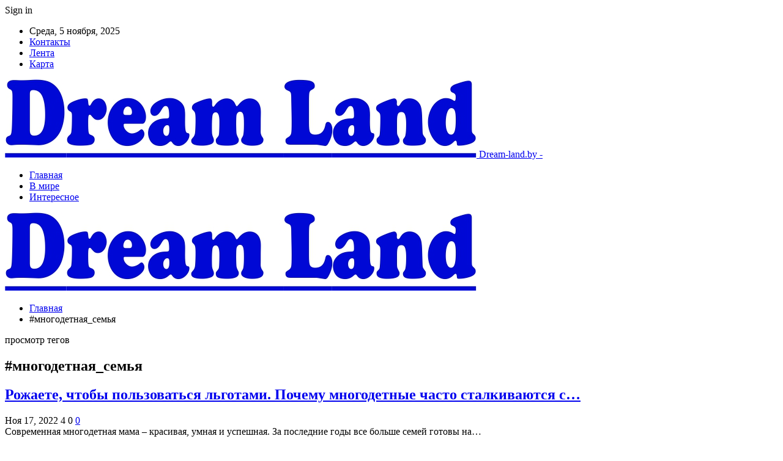

--- FILE ---
content_type: text/html; charset=UTF-8
request_url: https://dream-land.by/tag/mnogodetnaya_semya
body_size: 20463
content:
	<!DOCTYPE html>
		<!--[if IE 8]>
	<html class="ie ie8" dir="ltr" lang="ru-RU" prefix="og: https://ogp.me/ns#"> <![endif]-->
	<!--[if IE 9]>
	<html class="ie ie9" dir="ltr" lang="ru-RU" prefix="og: https://ogp.me/ns#"> <![endif]-->
	<!--[if gt IE 9]><!-->
<html dir="ltr" lang="ru-RU" prefix="og: https://ogp.me/ns#"> <!--<![endif]-->
	<head>
				<meta charset="UTF-8">
		<meta http-equiv="X-UA-Compatible" content="IE=edge">
		<meta name="viewport" content="width=device-width, initial-scale=1.0">
		<link rel="pingback" href="https://dream-land.by/xmlrpc.php"/>

		<title>#многодетная_семья | Дримленд в Минске</title>
	<style>img:is([sizes="auto" i], [sizes^="auto," i]) { contain-intrinsic-size: 3000px 1500px }</style>
	
		<!-- All in One SEO 4.7.9.1 - aioseo.com -->
	<meta name="robots" content="noindex, max-snippet:-1, max-image-preview:large, max-video-preview:-1" />
	<link rel="canonical" href="https://dream-land.by/tag/mnogodetnaya_semya" />
	<meta name="generator" content="All in One SEO (AIOSEO) 4.7.9.1" />
		<script type="application/ld+json" class="aioseo-schema">
			{"@context":"https:\/\/schema.org","@graph":[{"@type":"BreadcrumbList","@id":"https:\/\/dream-land.by\/tag\/mnogodetnaya_semya#breadcrumblist","itemListElement":[{"@type":"ListItem","@id":"https:\/\/dream-land.by\/#listItem","position":1,"name":"\u0413\u043b\u0430\u0432\u043d\u0430\u044f \u0441\u0442\u0440\u0430\u043d\u0438\u0446\u0430","item":"https:\/\/dream-land.by\/","nextItem":{"@type":"ListItem","@id":"https:\/\/dream-land.by\/tag\/mnogodetnaya_semya#listItem","name":"#\u043c\u043d\u043e\u0433\u043e\u0434\u0435\u0442\u043d\u0430\u044f_\u0441\u0435\u043c\u044c\u044f"}},{"@type":"ListItem","@id":"https:\/\/dream-land.by\/tag\/mnogodetnaya_semya#listItem","position":2,"name":"#\u043c\u043d\u043e\u0433\u043e\u0434\u0435\u0442\u043d\u0430\u044f_\u0441\u0435\u043c\u044c\u044f","previousItem":{"@type":"ListItem","@id":"https:\/\/dream-land.by\/#listItem","name":"\u0413\u043b\u0430\u0432\u043d\u0430\u044f \u0441\u0442\u0440\u0430\u043d\u0438\u0446\u0430"}}]},{"@type":"CollectionPage","@id":"https:\/\/dream-land.by\/tag\/mnogodetnaya_semya#collectionpage","url":"https:\/\/dream-land.by\/tag\/mnogodetnaya_semya","name":"#\u043c\u043d\u043e\u0433\u043e\u0434\u0435\u0442\u043d\u0430\u044f_\u0441\u0435\u043c\u044c\u044f | \u0414\u0440\u0438\u043c\u043b\u0435\u043d\u0434 \u0432 \u041c\u0438\u043d\u0441\u043a\u0435","inLanguage":"ru-RU","isPartOf":{"@id":"https:\/\/dream-land.by\/#website"},"breadcrumb":{"@id":"https:\/\/dream-land.by\/tag\/mnogodetnaya_semya#breadcrumblist"}},{"@type":"Organization","@id":"https:\/\/dream-land.by\/#organization","name":"\u0414\u0440\u0438\u043c\u043b\u0435\u043d\u0434 \u0432 \u041c\u0438\u043d\u0441\u043a\u0435","url":"https:\/\/dream-land.by\/"},{"@type":"WebSite","@id":"https:\/\/dream-land.by\/#website","url":"https:\/\/dream-land.by\/","name":"\u0414\u0440\u0438\u043c\u043b\u0435\u043d\u0434 \u0432 \u041c\u0438\u043d\u0441\u043a\u0435","inLanguage":"ru-RU","publisher":{"@id":"https:\/\/dream-land.by\/#organization"}}]}
		</script>
		<!-- All in One SEO -->


<!-- Better Open Graph, Schema.org & Twitter Integration -->
<meta property="og:locale" content="ru_ru"/>
<meta property="og:site_name" content="Дримленд в Минске"/>
<meta property="og:url" content="https://dream-land.by/tag/mnogodetnaya_semya"/>
<meta property="og:title" content="Archives"/>
<meta property="og:type" content="website"/>
<meta name="twitter:card" content="summary"/>
<meta name="twitter:url" content="https://dream-land.by/tag/mnogodetnaya_semya"/>
<meta name="twitter:title" content="Archives"/>
<!-- / Better Open Graph, Schema.org & Twitter Integration. -->
<link rel='dns-prefetch' href='//fonts.googleapis.com' />
<link rel='dns-prefetch' href='//www.googletagmanager.com' />
<link rel="alternate" type="application/rss+xml" title="Дримленд в Минске &raquo; Лента" href="https://dream-land.by/feed" />
<link rel="alternate" type="application/rss+xml" title="Дримленд в Минске &raquo; Лента комментариев" href="https://dream-land.by/comments/feed" />
<link rel="alternate" type="application/rss+xml" title="Дримленд в Минске &raquo; Лента метки #многодетная_семья" href="https://dream-land.by/tag/mnogodetnaya_semya/feed" />
<script type="text/javascript">
/* <![CDATA[ */
window._wpemojiSettings = {"baseUrl":"https:\/\/s.w.org\/images\/core\/emoji\/15.0.3\/72x72\/","ext":".png","svgUrl":"https:\/\/s.w.org\/images\/core\/emoji\/15.0.3\/svg\/","svgExt":".svg","source":{"concatemoji":"https:\/\/dream-land.by\/wp-includes\/js\/wp-emoji-release.min.js?ver=6.7.4"}};
/*! This file is auto-generated */
!function(i,n){var o,s,e;function c(e){try{var t={supportTests:e,timestamp:(new Date).valueOf()};sessionStorage.setItem(o,JSON.stringify(t))}catch(e){}}function p(e,t,n){e.clearRect(0,0,e.canvas.width,e.canvas.height),e.fillText(t,0,0);var t=new Uint32Array(e.getImageData(0,0,e.canvas.width,e.canvas.height).data),r=(e.clearRect(0,0,e.canvas.width,e.canvas.height),e.fillText(n,0,0),new Uint32Array(e.getImageData(0,0,e.canvas.width,e.canvas.height).data));return t.every(function(e,t){return e===r[t]})}function u(e,t,n){switch(t){case"flag":return n(e,"\ud83c\udff3\ufe0f\u200d\u26a7\ufe0f","\ud83c\udff3\ufe0f\u200b\u26a7\ufe0f")?!1:!n(e,"\ud83c\uddfa\ud83c\uddf3","\ud83c\uddfa\u200b\ud83c\uddf3")&&!n(e,"\ud83c\udff4\udb40\udc67\udb40\udc62\udb40\udc65\udb40\udc6e\udb40\udc67\udb40\udc7f","\ud83c\udff4\u200b\udb40\udc67\u200b\udb40\udc62\u200b\udb40\udc65\u200b\udb40\udc6e\u200b\udb40\udc67\u200b\udb40\udc7f");case"emoji":return!n(e,"\ud83d\udc26\u200d\u2b1b","\ud83d\udc26\u200b\u2b1b")}return!1}function f(e,t,n){var r="undefined"!=typeof WorkerGlobalScope&&self instanceof WorkerGlobalScope?new OffscreenCanvas(300,150):i.createElement("canvas"),a=r.getContext("2d",{willReadFrequently:!0}),o=(a.textBaseline="top",a.font="600 32px Arial",{});return e.forEach(function(e){o[e]=t(a,e,n)}),o}function t(e){var t=i.createElement("script");t.src=e,t.defer=!0,i.head.appendChild(t)}"undefined"!=typeof Promise&&(o="wpEmojiSettingsSupports",s=["flag","emoji"],n.supports={everything:!0,everythingExceptFlag:!0},e=new Promise(function(e){i.addEventListener("DOMContentLoaded",e,{once:!0})}),new Promise(function(t){var n=function(){try{var e=JSON.parse(sessionStorage.getItem(o));if("object"==typeof e&&"number"==typeof e.timestamp&&(new Date).valueOf()<e.timestamp+604800&&"object"==typeof e.supportTests)return e.supportTests}catch(e){}return null}();if(!n){if("undefined"!=typeof Worker&&"undefined"!=typeof OffscreenCanvas&&"undefined"!=typeof URL&&URL.createObjectURL&&"undefined"!=typeof Blob)try{var e="postMessage("+f.toString()+"("+[JSON.stringify(s),u.toString(),p.toString()].join(",")+"));",r=new Blob([e],{type:"text/javascript"}),a=new Worker(URL.createObjectURL(r),{name:"wpTestEmojiSupports"});return void(a.onmessage=function(e){c(n=e.data),a.terminate(),t(n)})}catch(e){}c(n=f(s,u,p))}t(n)}).then(function(e){for(var t in e)n.supports[t]=e[t],n.supports.everything=n.supports.everything&&n.supports[t],"flag"!==t&&(n.supports.everythingExceptFlag=n.supports.everythingExceptFlag&&n.supports[t]);n.supports.everythingExceptFlag=n.supports.everythingExceptFlag&&!n.supports.flag,n.DOMReady=!1,n.readyCallback=function(){n.DOMReady=!0}}).then(function(){return e}).then(function(){var e;n.supports.everything||(n.readyCallback(),(e=n.source||{}).concatemoji?t(e.concatemoji):e.wpemoji&&e.twemoji&&(t(e.twemoji),t(e.wpemoji)))}))}((window,document),window._wpemojiSettings);
/* ]]> */
</script>
<style id='wp-emoji-styles-inline-css' type='text/css'>

	img.wp-smiley, img.emoji {
		display: inline !important;
		border: none !important;
		box-shadow: none !important;
		height: 1em !important;
		width: 1em !important;
		margin: 0 0.07em !important;
		vertical-align: -0.1em !important;
		background: none !important;
		padding: 0 !important;
	}
</style>
<link rel='stylesheet' id='wp-block-library-css' href='https://dream-land.by/wp-includes/css/dist/block-library/style.min.css?ver=6.7.4' type='text/css' media='all' />
<style id='classic-theme-styles-inline-css' type='text/css'>
/*! This file is auto-generated */
.wp-block-button__link{color:#fff;background-color:#32373c;border-radius:9999px;box-shadow:none;text-decoration:none;padding:calc(.667em + 2px) calc(1.333em + 2px);font-size:1.125em}.wp-block-file__button{background:#32373c;color:#fff;text-decoration:none}
</style>
<style id='global-styles-inline-css' type='text/css'>
:root{--wp--preset--aspect-ratio--square: 1;--wp--preset--aspect-ratio--4-3: 4/3;--wp--preset--aspect-ratio--3-4: 3/4;--wp--preset--aspect-ratio--3-2: 3/2;--wp--preset--aspect-ratio--2-3: 2/3;--wp--preset--aspect-ratio--16-9: 16/9;--wp--preset--aspect-ratio--9-16: 9/16;--wp--preset--color--black: #000000;--wp--preset--color--cyan-bluish-gray: #abb8c3;--wp--preset--color--white: #ffffff;--wp--preset--color--pale-pink: #f78da7;--wp--preset--color--vivid-red: #cf2e2e;--wp--preset--color--luminous-vivid-orange: #ff6900;--wp--preset--color--luminous-vivid-amber: #fcb900;--wp--preset--color--light-green-cyan: #7bdcb5;--wp--preset--color--vivid-green-cyan: #00d084;--wp--preset--color--pale-cyan-blue: #8ed1fc;--wp--preset--color--vivid-cyan-blue: #0693e3;--wp--preset--color--vivid-purple: #9b51e0;--wp--preset--gradient--vivid-cyan-blue-to-vivid-purple: linear-gradient(135deg,rgba(6,147,227,1) 0%,rgb(155,81,224) 100%);--wp--preset--gradient--light-green-cyan-to-vivid-green-cyan: linear-gradient(135deg,rgb(122,220,180) 0%,rgb(0,208,130) 100%);--wp--preset--gradient--luminous-vivid-amber-to-luminous-vivid-orange: linear-gradient(135deg,rgba(252,185,0,1) 0%,rgba(255,105,0,1) 100%);--wp--preset--gradient--luminous-vivid-orange-to-vivid-red: linear-gradient(135deg,rgba(255,105,0,1) 0%,rgb(207,46,46) 100%);--wp--preset--gradient--very-light-gray-to-cyan-bluish-gray: linear-gradient(135deg,rgb(238,238,238) 0%,rgb(169,184,195) 100%);--wp--preset--gradient--cool-to-warm-spectrum: linear-gradient(135deg,rgb(74,234,220) 0%,rgb(151,120,209) 20%,rgb(207,42,186) 40%,rgb(238,44,130) 60%,rgb(251,105,98) 80%,rgb(254,248,76) 100%);--wp--preset--gradient--blush-light-purple: linear-gradient(135deg,rgb(255,206,236) 0%,rgb(152,150,240) 100%);--wp--preset--gradient--blush-bordeaux: linear-gradient(135deg,rgb(254,205,165) 0%,rgb(254,45,45) 50%,rgb(107,0,62) 100%);--wp--preset--gradient--luminous-dusk: linear-gradient(135deg,rgb(255,203,112) 0%,rgb(199,81,192) 50%,rgb(65,88,208) 100%);--wp--preset--gradient--pale-ocean: linear-gradient(135deg,rgb(255,245,203) 0%,rgb(182,227,212) 50%,rgb(51,167,181) 100%);--wp--preset--gradient--electric-grass: linear-gradient(135deg,rgb(202,248,128) 0%,rgb(113,206,126) 100%);--wp--preset--gradient--midnight: linear-gradient(135deg,rgb(2,3,129) 0%,rgb(40,116,252) 100%);--wp--preset--font-size--small: 13px;--wp--preset--font-size--medium: 20px;--wp--preset--font-size--large: 36px;--wp--preset--font-size--x-large: 42px;--wp--preset--spacing--20: 0.44rem;--wp--preset--spacing--30: 0.67rem;--wp--preset--spacing--40: 1rem;--wp--preset--spacing--50: 1.5rem;--wp--preset--spacing--60: 2.25rem;--wp--preset--spacing--70: 3.38rem;--wp--preset--spacing--80: 5.06rem;--wp--preset--shadow--natural: 6px 6px 9px rgba(0, 0, 0, 0.2);--wp--preset--shadow--deep: 12px 12px 50px rgba(0, 0, 0, 0.4);--wp--preset--shadow--sharp: 6px 6px 0px rgba(0, 0, 0, 0.2);--wp--preset--shadow--outlined: 6px 6px 0px -3px rgba(255, 255, 255, 1), 6px 6px rgba(0, 0, 0, 1);--wp--preset--shadow--crisp: 6px 6px 0px rgba(0, 0, 0, 1);}:where(.is-layout-flex){gap: 0.5em;}:where(.is-layout-grid){gap: 0.5em;}body .is-layout-flex{display: flex;}.is-layout-flex{flex-wrap: wrap;align-items: center;}.is-layout-flex > :is(*, div){margin: 0;}body .is-layout-grid{display: grid;}.is-layout-grid > :is(*, div){margin: 0;}:where(.wp-block-columns.is-layout-flex){gap: 2em;}:where(.wp-block-columns.is-layout-grid){gap: 2em;}:where(.wp-block-post-template.is-layout-flex){gap: 1.25em;}:where(.wp-block-post-template.is-layout-grid){gap: 1.25em;}.has-black-color{color: var(--wp--preset--color--black) !important;}.has-cyan-bluish-gray-color{color: var(--wp--preset--color--cyan-bluish-gray) !important;}.has-white-color{color: var(--wp--preset--color--white) !important;}.has-pale-pink-color{color: var(--wp--preset--color--pale-pink) !important;}.has-vivid-red-color{color: var(--wp--preset--color--vivid-red) !important;}.has-luminous-vivid-orange-color{color: var(--wp--preset--color--luminous-vivid-orange) !important;}.has-luminous-vivid-amber-color{color: var(--wp--preset--color--luminous-vivid-amber) !important;}.has-light-green-cyan-color{color: var(--wp--preset--color--light-green-cyan) !important;}.has-vivid-green-cyan-color{color: var(--wp--preset--color--vivid-green-cyan) !important;}.has-pale-cyan-blue-color{color: var(--wp--preset--color--pale-cyan-blue) !important;}.has-vivid-cyan-blue-color{color: var(--wp--preset--color--vivid-cyan-blue) !important;}.has-vivid-purple-color{color: var(--wp--preset--color--vivid-purple) !important;}.has-black-background-color{background-color: var(--wp--preset--color--black) !important;}.has-cyan-bluish-gray-background-color{background-color: var(--wp--preset--color--cyan-bluish-gray) !important;}.has-white-background-color{background-color: var(--wp--preset--color--white) !important;}.has-pale-pink-background-color{background-color: var(--wp--preset--color--pale-pink) !important;}.has-vivid-red-background-color{background-color: var(--wp--preset--color--vivid-red) !important;}.has-luminous-vivid-orange-background-color{background-color: var(--wp--preset--color--luminous-vivid-orange) !important;}.has-luminous-vivid-amber-background-color{background-color: var(--wp--preset--color--luminous-vivid-amber) !important;}.has-light-green-cyan-background-color{background-color: var(--wp--preset--color--light-green-cyan) !important;}.has-vivid-green-cyan-background-color{background-color: var(--wp--preset--color--vivid-green-cyan) !important;}.has-pale-cyan-blue-background-color{background-color: var(--wp--preset--color--pale-cyan-blue) !important;}.has-vivid-cyan-blue-background-color{background-color: var(--wp--preset--color--vivid-cyan-blue) !important;}.has-vivid-purple-background-color{background-color: var(--wp--preset--color--vivid-purple) !important;}.has-black-border-color{border-color: var(--wp--preset--color--black) !important;}.has-cyan-bluish-gray-border-color{border-color: var(--wp--preset--color--cyan-bluish-gray) !important;}.has-white-border-color{border-color: var(--wp--preset--color--white) !important;}.has-pale-pink-border-color{border-color: var(--wp--preset--color--pale-pink) !important;}.has-vivid-red-border-color{border-color: var(--wp--preset--color--vivid-red) !important;}.has-luminous-vivid-orange-border-color{border-color: var(--wp--preset--color--luminous-vivid-orange) !important;}.has-luminous-vivid-amber-border-color{border-color: var(--wp--preset--color--luminous-vivid-amber) !important;}.has-light-green-cyan-border-color{border-color: var(--wp--preset--color--light-green-cyan) !important;}.has-vivid-green-cyan-border-color{border-color: var(--wp--preset--color--vivid-green-cyan) !important;}.has-pale-cyan-blue-border-color{border-color: var(--wp--preset--color--pale-cyan-blue) !important;}.has-vivid-cyan-blue-border-color{border-color: var(--wp--preset--color--vivid-cyan-blue) !important;}.has-vivid-purple-border-color{border-color: var(--wp--preset--color--vivid-purple) !important;}.has-vivid-cyan-blue-to-vivid-purple-gradient-background{background: var(--wp--preset--gradient--vivid-cyan-blue-to-vivid-purple) !important;}.has-light-green-cyan-to-vivid-green-cyan-gradient-background{background: var(--wp--preset--gradient--light-green-cyan-to-vivid-green-cyan) !important;}.has-luminous-vivid-amber-to-luminous-vivid-orange-gradient-background{background: var(--wp--preset--gradient--luminous-vivid-amber-to-luminous-vivid-orange) !important;}.has-luminous-vivid-orange-to-vivid-red-gradient-background{background: var(--wp--preset--gradient--luminous-vivid-orange-to-vivid-red) !important;}.has-very-light-gray-to-cyan-bluish-gray-gradient-background{background: var(--wp--preset--gradient--very-light-gray-to-cyan-bluish-gray) !important;}.has-cool-to-warm-spectrum-gradient-background{background: var(--wp--preset--gradient--cool-to-warm-spectrum) !important;}.has-blush-light-purple-gradient-background{background: var(--wp--preset--gradient--blush-light-purple) !important;}.has-blush-bordeaux-gradient-background{background: var(--wp--preset--gradient--blush-bordeaux) !important;}.has-luminous-dusk-gradient-background{background: var(--wp--preset--gradient--luminous-dusk) !important;}.has-pale-ocean-gradient-background{background: var(--wp--preset--gradient--pale-ocean) !important;}.has-electric-grass-gradient-background{background: var(--wp--preset--gradient--electric-grass) !important;}.has-midnight-gradient-background{background: var(--wp--preset--gradient--midnight) !important;}.has-small-font-size{font-size: var(--wp--preset--font-size--small) !important;}.has-medium-font-size{font-size: var(--wp--preset--font-size--medium) !important;}.has-large-font-size{font-size: var(--wp--preset--font-size--large) !important;}.has-x-large-font-size{font-size: var(--wp--preset--font-size--x-large) !important;}
:where(.wp-block-post-template.is-layout-flex){gap: 1.25em;}:where(.wp-block-post-template.is-layout-grid){gap: 1.25em;}
:where(.wp-block-columns.is-layout-flex){gap: 2em;}:where(.wp-block-columns.is-layout-grid){gap: 2em;}
:root :where(.wp-block-pullquote){font-size: 1.5em;line-height: 1.6;}
</style>
<link rel='stylesheet' id='contact-form-7-css' href='https://dream-land.by/wp-content/plugins/contact-form-7/includes/css/styles.css?ver=6.0.4' type='text/css' media='all' />
<link rel='stylesheet' id='bf-slick-css' href='https://dream-land.by/wp-content/themes/publisher/includes/libs/better-framework/assets/css/slick.min.css?ver=3.10.22' type='text/css' media='all' />
<style id='akismet-widget-style-inline-css' type='text/css'>

			.a-stats {
				--akismet-color-mid-green: #357b49;
				--akismet-color-white: #fff;
				--akismet-color-light-grey: #f6f7f7;

				max-width: 350px;
				width: auto;
			}

			.a-stats * {
				all: unset;
				box-sizing: border-box;
			}

			.a-stats strong {
				font-weight: 600;
			}

			.a-stats a.a-stats__link,
			.a-stats a.a-stats__link:visited,
			.a-stats a.a-stats__link:active {
				background: var(--akismet-color-mid-green);
				border: none;
				box-shadow: none;
				border-radius: 8px;
				color: var(--akismet-color-white);
				cursor: pointer;
				display: block;
				font-family: -apple-system, BlinkMacSystemFont, 'Segoe UI', 'Roboto', 'Oxygen-Sans', 'Ubuntu', 'Cantarell', 'Helvetica Neue', sans-serif;
				font-weight: 500;
				padding: 12px;
				text-align: center;
				text-decoration: none;
				transition: all 0.2s ease;
			}

			/* Extra specificity to deal with TwentyTwentyOne focus style */
			.widget .a-stats a.a-stats__link:focus {
				background: var(--akismet-color-mid-green);
				color: var(--akismet-color-white);
				text-decoration: none;
			}

			.a-stats a.a-stats__link:hover {
				filter: brightness(110%);
				box-shadow: 0 4px 12px rgba(0, 0, 0, 0.06), 0 0 2px rgba(0, 0, 0, 0.16);
			}

			.a-stats .count {
				color: var(--akismet-color-white);
				display: block;
				font-size: 1.5em;
				line-height: 1.4;
				padding: 0 13px;
				white-space: nowrap;
			}
		
</style>
<link rel='stylesheet' id='pretty-photo-css' href='https://dream-land.by/wp-content/themes/publisher/includes/libs/better-framework/assets/css/pretty-photo.min.css?ver=3.10.22' type='text/css' media='all' />
<link rel='stylesheet' id='bs-icons-css' href='https://dream-land.by/wp-content/themes/publisher/includes/libs/better-framework/assets/css/bs-icons.css?ver=3.10.22' type='text/css' media='all' />
<link rel='stylesheet' id='theme-libs-css' href='https://dream-land.by/wp-content/themes/publisher/css/theme-libs.min.css?ver=7.7.0' type='text/css' media='all' />
<link rel='stylesheet' id='fontawesome-css' href='https://dream-land.by/wp-content/themes/publisher/includes/libs/better-framework/assets/css/font-awesome.min.css?ver=3.10.22' type='text/css' media='all' />
<link rel='stylesheet' id='publisher-css' href='https://dream-land.by/wp-content/themes/publisher/style-7.7.0.min.css?ver=7.7.0' type='text/css' media='all' />
<link rel='stylesheet' id='better-framework-main-fonts-css' href='https://fonts.googleapis.com/css?family=Roboto:400,500,400italic&#038;subset=greek' type='text/css' media='all' />
<script type="text/javascript" src="https://dream-land.by/wp-includes/js/jquery/jquery.min.js?ver=3.7.1" id="jquery-core-js"></script>
<script type="text/javascript" src="https://dream-land.by/wp-includes/js/jquery/jquery-migrate.min.js?ver=3.4.1" id="jquery-migrate-js"></script>
<!--[if lt IE 9]>
<script type="text/javascript" src="https://dream-land.by/wp-content/themes/publisher/includes/libs/better-framework/assets/js/html5shiv.min.js?ver=3.10.22" id="bf-html5shiv-js"></script>
<![endif]-->
<!--[if lt IE 9]>
<script type="text/javascript" src="https://dream-land.by/wp-content/themes/publisher/includes/libs/better-framework/assets/js/respond.min.js?ver=3.10.22" id="bf-respond-js"></script>
<![endif]-->
<link rel="https://api.w.org/" href="https://dream-land.by/wp-json/" /><link rel="alternate" title="JSON" type="application/json" href="https://dream-land.by/wp-json/wp/v2/tags/227" /><link rel="EditURI" type="application/rsd+xml" title="RSD" href="https://dream-land.by/xmlrpc.php?rsd" />
<meta name="generator" content="WordPress 6.7.4" />
			<link rel="amphtml" href="https://dream-land.by/amp/tag/mnogodetnaya_semya"/>
			<meta name="generator" content="Site Kit by Google 1.146.0" /><!-- Yandex.Metrika counter -->
<script type="text/javascript" >
   (function(m,e,t,r,i,k,a){m[i]=m[i]||function(){(m[i].a=m[i].a||[]).push(arguments)};
   m[i].l=1*new Date();k=e.createElement(t),a=e.getElementsByTagName(t)[0],k.async=1,k.src=r,a.parentNode.insertBefore(k,a)})
   (window, document, "script", "https://mc.yandex.ru/metrika/tag.js", "ym");

   ym(89579635, "init", {
        clickmap:true,
        trackLinks:true,
        accurateTrackBounce:true,
        webvisor:true,
        ecommerce:"dataLayer"
   });
</script>
<noscript><div><img src="https://mc.yandex.ru/watch/89579635" style="position:absolute; left:-9999px;" alt="" /></div></noscript>
<!-- /Yandex.Metrika counter --><script type="application/ld+json">{
    "@context": "http:\/\/schema.org\/",
    "@type": "Organization",
    "@id": "#organization",
    "logo": {
        "@type": "ImageObject",
        "url": "https:\/\/dream-land.by\/wp-content\/uploads\/2022\/08\/dream-land2.jpg"
    },
    "url": "https:\/\/dream-land.by\/",
    "name": "\u0414\u0440\u0438\u043c\u043b\u0435\u043d\u0434 \u0432 \u041c\u0438\u043d\u0441\u043a\u0435",
    "description": ""
}</script>
<script type="application/ld+json">{
    "@context": "http:\/\/schema.org\/",
    "@type": "WebSite",
    "name": "\u0414\u0440\u0438\u043c\u043b\u0435\u043d\u0434 \u0432 \u041c\u0438\u043d\u0441\u043a\u0435",
    "alternateName": "",
    "url": "https:\/\/dream-land.by\/"
}</script>
<link rel='stylesheet' id='7.7.0-1758479724' href='https://dream-land.by/wp-content/bs-booster-cache/c08661258ffb1abc5149d5302df8e32f.css' type='text/css' media='all' />
<link rel="icon" href="https://dream-land.by/wp-content/uploads/2022/08/cropped-dream-lend-32x32.jpg" sizes="32x32" />
<link rel="icon" href="https://dream-land.by/wp-content/uploads/2022/08/cropped-dream-lend-192x192.jpg" sizes="192x192" />
<link rel="apple-touch-icon" href="https://dream-land.by/wp-content/uploads/2022/08/cropped-dream-lend-180x180.jpg" />
<meta name="msapplication-TileImage" content="https://dream-land.by/wp-content/uploads/2022/08/cropped-dream-lend-270x270.jpg" />
	</head>

<body class="archive tag tag-mnogodetnaya_semya tag-227 bs-theme bs-publisher bs-publisher-clean-magazine active-light-box active-top-line ltr close-rh page-layout-2-col-right full-width active-sticky-sidebar main-menu-sticky-smart  bs-ll-a" dir="ltr">
		<div class="main-wrap content-main-wrap">
			<header id="header" class="site-header header-style-2 boxed" itemscope="itemscope" itemtype="https://schema.org/WPHeader">

		<section class="topbar topbar-style-1 hidden-xs hidden-xs">
	<div class="content-wrap">
		<div class="container">
			<div class="topbar-inner clearfix">

									<div class="section-links">
													<a class="topbar-sign-in "
							   data-toggle="modal" data-target="#bsLoginModal">
								<i class="fa fa-user-circle"></i> Sign in							</a>

							<div class="modal sign-in-modal fade" id="bsLoginModal" tabindex="-1" role="dialog"
							     style="display: none">
								<div class="modal-dialog" role="document">
									<div class="modal-content">
											<span class="close-modal" data-dismiss="modal" aria-label="Close"><i
														class="fa fa-close"></i></span>
										<div class="modal-body">
											<div id="form_51625_" class="bs-shortcode bs-login-shortcode ">
		<div class="bs-login bs-type-login"  style="display:none">

					<div class="bs-login-panel bs-login-sign-panel bs-current-login-panel">
								<form name="loginform"
				      action="https://dream-land.by/wp-login.php" method="post">

					
					<div class="login-header">
						<span class="login-icon fa fa-user-circle main-color"></span>
						<p>Welcome, Login to your account.</p>
					</div>
					
					<div class="login-field login-username">
						<input type="text" name="log" id="form_51625_user_login" class="input"
						       value="" size="20"
						       placeholder="Username or Email..." required/>
					</div>

					<div class="login-field login-password">
						<input type="password" name="pwd" id="form_51625_user_pass"
						       class="input"
						       value="" size="20" placeholder="Password..."
						       required/>
					</div>

					
					<div class="login-field">
						<a href="https://dream-land.by/wp-login.php?action=lostpassword&redirect_to=https%3A%2F%2Fdream-land.by%2Ftag%2Fmnogodetnaya_semya"
						   class="go-reset-panel">Forget password?</a>

													<span class="login-remember">
							<input class="remember-checkbox" name="rememberme" type="checkbox"
							       id="form_51625_rememberme"
							       value="forever"  />
							<label class="remember-label">Remember me</label>
						</span>
											</div>

					
					<div class="login-field login-submit">
						<input type="submit" name="wp-submit"
						       class="button-primary login-btn"
						       value="Log In"/>
						<input type="hidden" name="redirect_to" value="https://dream-land.by/tag/mnogodetnaya_semya"/>
					</div>

									</form>
			</div>

			<div class="bs-login-panel bs-login-reset-panel">

				<span class="go-login-panel"><i
							class="fa fa-angle-left"></i> Sign in</span>

				<div class="bs-login-reset-panel-inner">
					<div class="login-header">
						<span class="login-icon fa fa-support"></span>
						<p>Recover your password.</p>
						<p>A password will be e-mailed to you.</p>
					</div>
										<form name="lostpasswordform" id="form_51625_lostpasswordform"
					      action="https://dream-land.by/wp-login.php?action=lostpassword"
					      method="post">

						<div class="login-field reset-username">
							<input type="text" name="user_login" class="input" value=""
							       placeholder="Username or Email..."
							       required/>
						</div>

						
						<div class="login-field reset-submit">

							<input type="hidden" name="redirect_to" value=""/>
							<input type="submit" name="wp-submit" class="login-btn"
							       value="Send My Password"/>

						</div>
					</form>
				</div>
			</div>
			</div>
	</div>
										</div>
									</div>
								</div>
							</div>
												</div>
				
				<div class="section-menu">
						<div id="menu-top" class="menu top-menu-wrapper" role="navigation" itemscope="itemscope" itemtype="https://schema.org/SiteNavigationElement">
		<nav class="top-menu-container">

			<ul id="top-navigation" class="top-menu menu clearfix bsm-pure">
									<li id="topbar-date" class="menu-item menu-item-date">
					<span
						class="topbar-date">Среда, 5 ноября, 2025</span>
					</li>
					<li id="menu-item-34" class="menu-item menu-item-type-post_type menu-item-object-page better-anim-fade menu-item-34"><a href="https://dream-land.by/kontakty">Контакты</a></li>
<li id="menu-item-35" class="menu-item menu-item-type-post_type menu-item-object-page better-anim-fade menu-item-35"><a href="https://dream-land.by/lenta">Лента</a></li>
<li id="menu-item-75" class="menu-item menu-item-type-custom menu-item-object-custom better-anim-fade menu-item-75"><a href="/sitemap.xml">Карта</a></li>
			</ul>

		</nav>
	</div>
				</div>
			</div>
		</div>
	</div>
</section>
		<div class="header-inner">
			<div class="content-wrap">
				<div class="container">
					<div class="row">
						<div class="row-height">
							<div class="logo-col col-xs-12">
								<div class="col-inside">
									<div id="site-branding" class="site-branding">
	<p  id="site-title" class="logo h1 img-logo">
	<a href="https://dream-land.by/" itemprop="url" rel="home">
					<img id="site-logo" src="https://dream-land.by/wp-content/uploads/2022/08/dream-land2.jpg"
			     alt="Dream-land.by"  />

			<span class="site-title">Dream-land.by - </span>
				</a>
</p>
</div><!-- .site-branding -->
								</div>
							</div>
													</div>
					</div>
				</div>
			</div>
		</div>

		<div id="menu-main" class="menu main-menu-wrapper" role="navigation" itemscope="itemscope" itemtype="https://schema.org/SiteNavigationElement">
	<div class="main-menu-inner">
		<div class="content-wrap">
			<div class="container">

				<nav class="main-menu-container">
					<ul id="main-navigation" class="main-menu menu bsm-pure clearfix">
						<li id="menu-item-30" class="menu-item menu-item-type-custom menu-item-object-custom menu-item-home better-anim-fade menu-item-30"><a href="https://dream-land.by/">Главная</a></li>
<li id="menu-item-31" class="menu-item menu-item-type-taxonomy menu-item-object-category menu-term-1 better-anim-fade menu-item-31"><a href="https://dream-land.by/category/v-mire">В мире</a></li>
<li id="menu-item-63" class="menu-item menu-item-type-taxonomy menu-item-object-category menu-term-10 better-anim-fade menu-item-63"><a href="https://dream-land.by/category/interesnoe">Интересное</a></li>
					</ul><!-- #main-navigation -->
									</nav><!-- .main-menu-container -->

			</div>
		</div>
	</div>
</div><!-- .menu -->
	</header><!-- .header -->
	<div class="rh-header clearfix dark deferred-block-exclude">
		<div class="rh-container clearfix">

			<div class="menu-container close">
				<span class="menu-handler"><span class="lines"></span></span>
			</div><!-- .menu-container -->

			<div class="logo-container rh-img-logo">
				<a href="https://dream-land.by/" itemprop="url" rel="home">
											<img src="https://dream-land.by/wp-content/uploads/2022/08/dream-land2.jpg"
						     alt="Дримленд в Минске"  />				</a>
			</div><!-- .logo-container -->
		</div><!-- .rh-container -->
	</div><!-- .rh-header -->
<nav role="navigation" aria-label="Breadcrumbs" class="bf-breadcrumb clearfix bc-top-style"><div class="content-wrap"><div class="container bf-breadcrumb-container"><ul class="bf-breadcrumb-items" itemscope itemtype="http://schema.org/BreadcrumbList"><meta name="numberOfItems" content="2" /><meta name="itemListOrder" content="Ascending" /><li itemprop="itemListElement" itemscope itemtype="http://schema.org/ListItem" class="bf-breadcrumb-item bf-breadcrumb-begin"><a itemprop="item" href="https://dream-land.by" rel="home"><span itemprop="name">Главная</span></a><meta itemprop="position" content="1" /></li><li itemprop="itemListElement" itemscope itemtype="http://schema.org/ListItem" class="bf-breadcrumb-item bf-breadcrumb-end"><span itemprop="name">#многодетная_семья</span><meta itemprop="item" content="https://dream-land.by/tag/mnogodetnaya_semya"/><meta itemprop="position" content="2" /></li></ul></div></div></nav><div class="content-wrap">
		<main id="content" class="content-container">

		<div class="container layout-2-col layout-2-col-1 layout-right-sidebar layout-bc-before">
			<div class="row main-section">
										<div class="col-sm-8 content-column">
							<section class="archive-title tag-title with-action">
	<div class="pre-title"><span>просмотр тегов</span></div>

	<div class="actions-container">
		<a class="rss-link" href="https://dream-land.by/tag/mnogodetnaya_semya/feed"><i class="fa fa-rss"></i></a>
	</div>

	<h1 class="page-heading"><span class="h-title">#многодетная_семья</span></h1>

	</section>
	<div class="listing listing-grid listing-grid-1 clearfix columns-2">
		<article class="post-7084 type-post format-standard has-post-thumbnail   listing-item listing-item-grid listing-item-grid-1 main-term-4">
	<div class="item-inner">
					<div class="featured clearfix">
								<a  title="Рожаете, чтобы пользоваться льготами. Почему многодетные часто сталкиваются с негативом?" data-src="https://dream-land.by/wp-content/uploads/2022/11/2960f9ed5b82bdfe09cd3dd70c6164f6.jpg" data-bs-srcset="{&quot;baseurl&quot;:&quot;https:\/\/dream-land.by\/wp-content\/uploads\/2022\/11\/&quot;,&quot;sizes&quot;:{&quot;600&quot;:&quot;2960f9ed5b82bdfe09cd3dd70c6164f6.jpg&quot;}}"						class="img-holder" href="https://dream-land.by/obshhestvo/rozhaete-chtoby-polzovatsya-lgotami-pochemu-mnogodetnye-chasto-stalkivayutsya-s-negativom.html"></a>

							</div>
		<h2 class="title">		<a href="https://dream-land.by/obshhestvo/rozhaete-chtoby-polzovatsya-lgotami-pochemu-mnogodetnye-chasto-stalkivayutsya-s-negativom.html" class="post-title post-url">
			Рожаете, чтобы пользоваться льготами. Почему многодетные часто сталкиваются с&hellip;		</a>
		</h2>		<div class="post-meta">

							<span class="time"><time class="post-published updated"
				                         datetime="2022-11-17T22:24:37+03:00">Ноя 17, 2022</time></span>
				<span class="views post-meta-views rank-default" data-bpv-post="7084"><i class="bf-icon  fa fa-eye"></i>4</span>					<span class="share rank-default"><i class="bf-icon  fa fa-share-alt"></i> 0</span>
					<a href="https://dream-land.by/obshhestvo/rozhaete-chtoby-polzovatsya-lgotami-pochemu-mnogodetnye-chasto-stalkivayutsya-s-negativom.html#respond" title="Оставить комментарий дальше: &quot;Рожаете, чтобы пользоваться льготами. Почему многодетные часто сталкиваются с негативом?&quot;" class="comments"><i class="fa fa-comments-o"></i> 0</a>		</div>
					<div class="post-summary">
				Современная многодетная мама &ndash; красивая, умная и успешная. За последние годы все больше семей готовы на&hellip;			</div>
			</div>
	</article >
	<article class="post-1755 type-post format-standard has-post-thumbnail   listing-item listing-item-grid listing-item-grid-1 main-term-4">
	<div class="item-inner">
					<div class="featured clearfix">
								<a  title="«Муж воспринял предложение в четвертый раз стать родителями с ужасом, но сейчас доволен». История многодетной семьи из Беларуси" data-src="https://dream-land.by/wp-content/uploads/2022/07/4f494395733dce5b6a8fbffb123f20d2.jpg" data-bs-srcset="{&quot;baseurl&quot;:&quot;https:\/\/dream-land.by\/wp-content\/uploads\/2022\/07\/&quot;,&quot;sizes&quot;:{&quot;600&quot;:&quot;4f494395733dce5b6a8fbffb123f20d2.jpg&quot;}}"						class="img-holder" href="https://dream-land.by/obshhestvo/muzh-vosprinyal-predlozhenie-v-chetvertyj-raz-stat-roditelyami-s-uzhasom-no-sejchas-dovolen-istoriya-mnogodetnoj-semi-iz-belarusi.html"></a>

							</div>
		<h2 class="title">		<a href="https://dream-land.by/obshhestvo/muzh-vosprinyal-predlozhenie-v-chetvertyj-raz-stat-roditelyami-s-uzhasom-no-sejchas-dovolen-istoriya-mnogodetnoj-semi-iz-belarusi.html" class="post-title post-url">
			«Муж воспринял предложение в четвертый раз стать родителями с ужасом, но сейчас&hellip;		</a>
		</h2>		<div class="post-meta">

							<span class="time"><time class="post-published updated"
				                         datetime="2022-07-18T12:24:14+03:00">Июл 18, 2022</time></span>
				<span class="views post-meta-views rank-default" data-bpv-post="1755"><i class="bf-icon  fa fa-eye"></i>2</span>					<span class="share rank-default"><i class="bf-icon  fa fa-share-alt"></i> 0</span>
					<a href="https://dream-land.by/obshhestvo/muzh-vosprinyal-predlozhenie-v-chetvertyj-raz-stat-roditelyami-s-uzhasom-no-sejchas-dovolen-istoriya-mnogodetnoj-semi-iz-belarusi.html#respond" title="Оставить комментарий дальше: &quot;«Муж воспринял предложение в четвертый раз стать родителями с ужасом, но сейчас доволен». История многодетной семьи из Беларуси&quot;" class="comments"><i class="fa fa-comments-o"></i> 0</a>		</div>
					<div class="post-summary">
				Многодетная семья&hellip; В наше время не каждый решится даже на второго ребенка, ведь детей нужно &laquo;поставить&hellip;			</div>
			</div>
	</article >
	<article class="post-761 type-post format-standard has-post-thumbnail   listing-item listing-item-grid listing-item-grid-1 main-term-12">
	<div class="item-inner">
					<div class="featured clearfix">
								<a  title="Лукашенко предложил решать жилищный вопрос для многодетных по-новому" data-src="https://dream-land.by/wp-content/uploads/2022/06/816363c2b50d9e894be32b927d60d633.jpg" data-bs-srcset="{&quot;baseurl&quot;:&quot;https:\/\/dream-land.by\/wp-content\/uploads\/2022\/06\/&quot;,&quot;sizes&quot;:{&quot;600&quot;:&quot;816363c2b50d9e894be32b927d60d633.jpg&quot;}}"						class="img-holder" href="https://dream-land.by/prezident/lukashenko-predlozhil-reshat-zhilishhnyj-vopros-dlya-mnogodetnyh-po-novomu.html"></a>

							</div>
		<h2 class="title">		<a href="https://dream-land.by/prezident/lukashenko-predlozhil-reshat-zhilishhnyj-vopros-dlya-mnogodetnyh-po-novomu.html" class="post-title post-url">
			Лукашенко предложил решать жилищный вопрос для многодетных по-новому		</a>
		</h2>		<div class="post-meta">

							<span class="time"><time class="post-published updated"
				                         datetime="2022-06-27T16:23:23+03:00">Июн 27, 2022</time></span>
				<span class="views post-meta-views rank-default" data-bpv-post="761"><i class="bf-icon  fa fa-eye"></i>5</span>					<span class="share rank-default"><i class="bf-icon  fa fa-share-alt"></i> 0</span>
					<a href="https://dream-land.by/prezident/lukashenko-predlozhil-reshat-zhilishhnyj-vopros-dlya-mnogodetnyh-po-novomu.html#respond" title="Оставить комментарий дальше: &quot;Лукашенко предложил решать жилищный вопрос для многодетных по-новому&quot;" class="comments"><i class="fa fa-comments-o"></i> 0</a>		</div>
					<div class="post-summary">
				Президент Беларуси считает, что назрела необходимость изменить систему поддержки многодетных семей при&hellip;			</div>
			</div>
	</article >
	</div>
							</div><!-- .content-column -->
												<div class="col-sm-4 sidebar-column sidebar-column-primary">
							<aside id="sidebar-primary-sidebar" class="sidebar" role="complementary" aria-label="Primary Sidebar Sidebar" itemscope="itemscope" itemtype="https://schema.org/WPSideBar">
	<div id="search-2" class=" h-ni w-nt primary-sidebar-widget widget widget_search"><form role="search" method="get" class="search-form clearfix" action="https://dream-land.by">
	<input type="search" class="search-field"
	       placeholder="Поиск..."
	       value="" name="s"
	       title="Искать:"
	       autocomplete="off">
	<input type="submit" class="search-submit" value="Поиск">
</form><!-- .search-form -->
</div><div id="bs-thumbnail-listing-1-2" class=" h-ni h-bg h-bg-507299 w-t primary-sidebar-widget widget widget_bs-thumbnail-listing-1"><div class=" bs-listing bs-listing-listing-thumbnail-1 bs-listing-single-tab">		<p class="section-heading sh-t3 sh-s7 main-term-none">

		
							<span class="h-text main-term-none main-link">
						 Интересное:					</span>
			
		
		</p>
			<div class="listing listing-thumbnail listing-tb-1 clearfix columns-1">
		<div class="post-7511 type-post format-standard has-post-thumbnail   listing-item listing-item-thumbnail listing-item-tb-1 main-term-13">
	<div class="item-inner clearfix">
					<div class="featured featured-type-featured-image">
				<a  title="В Беларуси семерых таксистов задержали за участие в мошеннической схеме «Алло, мама!»" data-src="https://dream-land.by/wp-content/uploads/2022/11/469f001494295c4a44342c9eecc1365c.jpg" data-bs-srcset="{&quot;baseurl&quot;:&quot;https:\/\/dream-land.by\/wp-content\/uploads\/2022\/11\/&quot;,&quot;sizes&quot;:{&quot;600&quot;:&quot;469f001494295c4a44342c9eecc1365c.jpg&quot;}}"						class="img-holder" href="https://dream-land.by/proisshestviya/v-belarusi-semeryh-taksistov-zaderzhali-za-uchastie-v-moshennicheskoj-sheme-allo-mama.html"></a>
							</div>
		<p class="title">		<a href="https://dream-land.by/proisshestviya/v-belarusi-semeryh-taksistov-zaderzhali-za-uchastie-v-moshennicheskoj-sheme-allo-mama.html" class="post-url post-title">
			В Беларуси семерых таксистов задержали за участие в&hellip;		</a>
		</p>	</div>
	</div >
	<div class="post-4119 type-post format-standard has-post-thumbnail   listing-item listing-item-thumbnail listing-item-tb-1 main-term-6">
	<div class="item-inner clearfix">
					<div class="featured featured-type-featured-image">
				<a  title="В Беларуси 19-летняя девушка на Audi выехала на встречную и столкнулась с Volkswagen, водитель этой машины в реанимации" data-src="https://dream-land.by/wp-content/uploads/2022/09/002938bbe64341c58f20d429f2c94fdc.jpg" data-bs-srcset="{&quot;baseurl&quot;:&quot;https:\/\/dream-land.by\/wp-content\/uploads\/2022\/09\/&quot;,&quot;sizes&quot;:{&quot;600&quot;:&quot;002938bbe64341c58f20d429f2c94fdc.jpg&quot;}}"						class="img-holder" href="https://dream-land.by/dtp/v-belarusi-19-letnyaya-devushka-na-audi-vyehala-na-vstrechnuyu-i-stolknulas-s-volkswagen-voditel-etoj-mashiny-v-reanimaczii.html"></a>
							</div>
		<p class="title">		<a href="https://dream-land.by/dtp/v-belarusi-19-letnyaya-devushka-na-audi-vyehala-na-vstrechnuyu-i-stolknulas-s-volkswagen-voditel-etoj-mashiny-v-reanimaczii.html" class="post-url post-title">
			В Беларуси 19-летняя девушка на Audi выехала на встречную и&hellip;		</a>
		</p>	</div>
	</div >
	<div class="post-2754 type-post format-standard has-post-thumbnail   listing-item listing-item-thumbnail listing-item-tb-1 main-term-17">
	<div class="item-inner clearfix">
					<div class="featured featured-type-featured-image">
				<a  title="Две пригородные деревни газифицируют в Жабинковском районе" data-src="https://dream-land.by/wp-content/uploads/2022/08/ea1fc82253a38924881610c356959904.jpg" data-bs-srcset="{&quot;baseurl&quot;:&quot;https:\/\/dream-land.by\/wp-content\/uploads\/2022\/08\/&quot;,&quot;sizes&quot;:{&quot;600&quot;:&quot;ea1fc82253a38924881610c356959904.jpg&quot;}}"						class="img-holder" href="https://dream-land.by/raznoe/dve-prigorodnye-derevni-gazificziruyut-v-zhabinkovskom-rajone.html"></a>
							</div>
		<p class="title">		<a href="https://dream-land.by/raznoe/dve-prigorodnye-derevni-gazificziruyut-v-zhabinkovskom-rajone.html" class="post-url post-title">
			Две пригородные деревни газифицируют в Жабинковском районе		</a>
		</p>	</div>
	</div >
	<div class="post-9799 type-post format-standard has-post-thumbnail   listing-item listing-item-thumbnail listing-item-tb-1 main-term-10">
	<div class="item-inner clearfix">
					<div class="featured featured-type-featured-image">
				<a  title="Стали известные имена победителей «Евразия-Кинофест»" data-src="https://dream-land.by/wp-content/uploads/2024/10/567678789689.jpg" data-bs-srcset="{&quot;baseurl&quot;:&quot;https:\/\/dream-land.by\/wp-content\/uploads\/2024\/10\/&quot;,&quot;sizes&quot;:{&quot;1200&quot;:&quot;567678789689.jpg&quot;}}"						class="img-holder" href="https://dream-land.by/interesnoe/stali-izvestnye-imena-pobeditelej-evraziya-kinofest.html"></a>
							</div>
		<p class="title">		<a href="https://dream-land.by/interesnoe/stali-izvestnye-imena-pobeditelej-evraziya-kinofest.html" class="post-url post-title">
			Стали известные имена победителей «Евразия-Кинофест»		</a>
		</p>	</div>
	</div >
	<div class="post-4831 type-post format-standard has-post-thumbnail   listing-item listing-item-thumbnail listing-item-tb-1 main-term-13">
	<div class="item-inner clearfix">
					<div class="featured featured-type-featured-image">
				<a  title="Мужчина проснулся в 4 утра и увидел незнакомца в квартире&#8230; Случай в Брестской области" data-src="https://dream-land.by/wp-content/uploads/2022/09/7a5836987599d5d9613949e5b7115cfd.jpg" data-bs-srcset="{&quot;baseurl&quot;:&quot;https:\/\/dream-land.by\/wp-content\/uploads\/2022\/09\/&quot;,&quot;sizes&quot;:{&quot;600&quot;:&quot;7a5836987599d5d9613949e5b7115cfd.jpg&quot;}}"						class="img-holder" href="https://dream-land.by/proisshestviya/muzhchina-prosnulsya-v-4-utra-i-uvidel-neznakomcza-v-kvartire-sluchaj-v-brestskoj-oblasti.html"></a>
							</div>
		<p class="title">		<a href="https://dream-land.by/proisshestviya/muzhchina-prosnulsya-v-4-utra-i-uvidel-neznakomcza-v-kvartire-sluchaj-v-brestskoj-oblasti.html" class="post-url post-title">
			Мужчина проснулся в 4 утра и увидел незнакомца в&hellip;		</a>
		</p>	</div>
	</div >
	</div>
	</div></div><div id="text-2" class=" h-ni w-nt primary-sidebar-widget widget widget_text">			<div class="textwidget"><p><a href="https://dream-land.by/interesnoe/rolly-kak-kulturnyj-fenomen.html">Роллы как культурный феномен</a></p>
<p><a href="https://dream-land.by/ekonomika/lombard-zolota-kak-poluchit-bystrye-dengi-pod-zalog-yuvelirnyh-izdelij.html">Ломбард золота: как получить быстрые деньги под залог ювелирных изделий</a></p>
<p><a href="https://dream-land.by/interesnoe/kak-vybrat-avto-iz-ssha-dlya-puteshestvij.html">Как выбрать авто из США для путешествий</a></p>
<p><a href="https://dream-land.by/interesnoe/chto-delat-i-kuda-det-starye-nenuzhnye-zolotye-ukrasheniya.html">Что делать и куда деть старые ненужные золотые украшения?</a></p>
<p><a href="https://dream-land.by/obshhestvo/top-5-priznakov-chto-vashej-bytovoj-tehnike-srochno-nuzhen-remont.html">ТОП-5 признаков, что вашей бытовой технике срочно нужен ремонт</a></p>
<p><a href="https://dream-land.by/obshhestvo/arenda-avtobusa-v-minske-komfortnye-i-bezopasnye-perevozki-dlya-lyubyh-meropriyatij.html">Аренда автобуса в Минске: комфортные и безопасные перевозки для любых мероприятий</a></p>
<p><a href="https://dream-land.by/v-mire/sposoby-pobelki-potolkov.html">Способы побелки потолков</a></p>
<p><a href="https://dream-land.by/interesnoe/bystryj-zajm-cherez-gosuslugi-na-kartu-preimushhestva-i-perspektivy-dlya-biznesa.html">Быстрый займ через Госуслуги на карту: преимущества и перспективы для бизнеса</a></p>
<p><a href="https://dream-land.by/raznoe/onlajn-obuchenie-sravnenie-populyarnyh-onlajn-kursov.html">Онлайн обучение: сравнение популярных онлайн курсов</a></p>
<p><a href="https://dream-land.by/raznoe/kupit-mezhetazhnuyu-lestniczu-sovety-po-vyboru-i-vazhnye-momenty.html">Купить межэтажную лестницу</a></p>
<p><a href="https://dream-land.by/raznoe/vybor-kvartiry-v-novostrojkah-ili-zhk.html">Выбор квартиры в новостройках и ЖК</a></p>
<p><a href="https://dream-land.by/ekonomika/investirovanie-v-czennye-bumagi-princzipy-i-osobennosti.html">Инвестирование в ценные бумаги: принципы и особенности</a></p>
<p><a href="https://dream-land.by/interesnoe/kupit-termoregulyator-dlya-teplogo-pola.html">Купить терморегулятор для теплого пола</a></p>
<p><a href="https://dream-land.by/interesnoe/preimushhestva-polucheniya-grin-karty-ili-vida-na-zhitelstvo-v-ssha.html">Преимущества получения грин-карты или вида на жительство в США</a></p>
<p><a href="https://dream-land.by/raznoe/za-predelami-tradiczionnogo-nestandartnye-metody-stimulirovaniya-prodazh.html">За пределами традиционного: нестандартные методы стимулирования продаж</a></p>
<p><a href="https://dream-land.by/obshhestvo/kakimi-dolzhny-byt-lyustry-dlya-gostinoj.html">Какими должны быть люстры для гостиной?</a></p>
<p><a href="https://dream-land.by/interesnoe/stanovlenie-blogera-v-sfere-obrazovaniya-shagi-k-uspeshnomu-blogingu-i-obucheniyu-onlajn.html">Становление блогера в сфере образования: шаги к успешному блогингу и обучению онлайн</a></p>
<p><a href="https://dream-land.by/sport/gimnastika-dlya-strojnosti-tela.html">Гимнастика для стройности тела</a></p>
<p><a href="https://dream-land.by/v-mire/v-kazahstane-uzakonili-chetyrehdnevku-no-s-usloviem.html">В Казахстане узаконили четырехдневку, но с условием</a></p>
<p><a href="https://dveris.by/simple-blog/">Статьи об интерьере</a> в магазине дверей.</p>
<p>СТО Малиновка: <a href="https://stomalinovka.by/services/repair-of-suspension/">ремонт и диагностика подвески</a>.</p>
<p>Купить <a href="https://devicetrade.by/">анализатор молока</a> в Минске.</p>
<p>Разработка сайта <a href="https://quicksite.by/">https://quicksite.by</a> и SEO.</p>
</div>
		</div><div id="tag_cloud-2" class=" h-ni h-bg h-bg-507299 w-nt primary-sidebar-widget widget widget_tag_cloud"><div class="section-heading sh-t3 sh-s7"><span class="h-text">Метки</span></div><div class="tagcloud"><a href="https://dream-land.by/tag/avto" class="tag-cloud-link tag-link-86 tag-link-position-1" style="font-size: 13.653846153846pt;" aria-label="#авто (109 элементов)">#авто</a>
<a href="https://dream-land.by/tag/avtobus" class="tag-cloud-link tag-link-33 tag-link-position-2" style="font-size: 8.4487179487179pt;" aria-label="#автобус (28 элементов)">#автобус</a>
<a href="https://dream-land.by/tag/baranovichi" class="tag-cloud-link tag-link-28 tag-link-position-3" style="font-size: 11.769230769231pt;" aria-label="#барановичи (67 элементов)">#барановичи</a>
<a href="https://dream-land.by/tag/belarus" class="tag-cloud-link tag-link-23 tag-link-position-4" style="font-size: 22pt;" aria-label="#беларусь (938 элементов)">#беларусь</a>
<a href="https://dream-land.by/tag/beryoza" class="tag-cloud-link tag-link-225 tag-link-position-5" style="font-size: 8.6282051282051pt;" aria-label="#берёза (29 элементов)">#берёза</a>
<a href="https://dream-land.by/tag/brest" class="tag-cloud-link tag-link-20 tag-link-position-6" style="font-size: 20.294871794872pt;" aria-label="#брест (600 элементов)">#брест</a>
<a href="https://dream-land.by/tag/brestskaya_oblast" class="tag-cloud-link tag-link-27 tag-link-position-7" style="font-size: 18.5pt;" aria-label="#брестская_область (382 элемента)">#брестская_область</a>
<a href="https://dream-land.by/tag/velo" class="tag-cloud-link tag-link-226 tag-link-position-8" style="font-size: 8.7179487179487pt;" aria-label="#вело (30 элементов)">#вело</a>
<a href="https://dream-land.by/tag/germaniya" class="tag-cloud-link tag-link-198 tag-link-position-9" style="font-size: 10.961538461538pt;" aria-label="#германия (54 элемента)">#германия</a>
<a href="https://dream-land.by/tag/gibel" class="tag-cloud-link tag-link-63 tag-link-position-10" style="font-size: 13.653846153846pt;" aria-label="#гибель (108 элементов)">#гибель</a>
<a href="https://dream-land.by/tag/grodno" class="tag-cloud-link tag-link-202 tag-link-position-11" style="font-size: 8.4487179487179pt;" aria-label="#гродно (28 элементов)">#гродно</a>
<a href="https://dream-land.by/tag/dalnobojshhik" class="tag-cloud-link tag-link-31 tag-link-position-12" style="font-size: 11.051282051282pt;" aria-label="#дальнобойщик (55 элементов)">#дальнобойщик</a>
<a href="https://dream-land.by/tag/deti" class="tag-cloud-link tag-link-42 tag-link-position-13" style="font-size: 12.128205128205pt;" aria-label="#дети (73 элемента)">#дети</a>
<a href="https://dream-land.by/tag/zhivotnoe" class="tag-cloud-link tag-link-61 tag-link-position-14" style="font-size: 11.948717948718pt;" aria-label="#животное (69 элементов)">#животное</a>
<a href="https://dream-land.by/tag/zarplata" class="tag-cloud-link tag-link-52 tag-link-position-15" style="font-size: 8.7179487179487pt;" aria-label="#зарплата (30 элементов)">#зарплата</a>
<a href="https://dream-land.by/tag/zdorove" class="tag-cloud-link tag-link-170 tag-link-position-16" style="font-size: 10.064102564103pt;" aria-label="#здоровье (43 элемента)">#здоровье</a>
<a href="https://dream-land.by/tag/kobrin" class="tag-cloud-link tag-link-172 tag-link-position-17" style="font-size: 9.4358974358974pt;" aria-label="#кобрин (36 элементов)">#кобрин</a>
<a href="https://dream-land.by/tag/kontrabanda" class="tag-cloud-link tag-link-129 tag-link-position-18" style="font-size: 10.24358974359pt;" aria-label="#контрабанда (45 элементов)">#контрабанда</a>
<a href="https://dream-land.by/tag/krazha" class="tag-cloud-link tag-link-302 tag-link-position-19" style="font-size: 10.782051282051pt;" aria-label="#кража (52 элемента)">#кража</a>
<a href="https://dream-land.by/tag/kurs_valyut" class="tag-cloud-link tag-link-79 tag-link-position-20" style="font-size: 8.3589743589744pt;" aria-label="#курс_валют (27 элементов)">#курс_валют</a>
<a href="https://dream-land.by/tag/litva" class="tag-cloud-link tag-link-44 tag-link-position-21" style="font-size: 8.6282051282051pt;" aria-label="#литва (29 элементов)">#литва</a>
<a href="https://dream-land.by/tag/minsk" class="tag-cloud-link tag-link-67 tag-link-position-22" style="font-size: 10.602564102564pt;" aria-label="#минск (49 элементов)">#минск</a>
<a href="https://dream-land.by/tag/minskaya_oblast" class="tag-cloud-link tag-link-194 tag-link-position-23" style="font-size: 8.3589743589744pt;" aria-label="#минская_область (27 элементов)">#минская_область</a>
<a href="https://dream-land.by/tag/moshennichestvo" class="tag-cloud-link tag-link-234 tag-link-position-24" style="font-size: 9.4358974358974pt;" aria-label="#мошенничество (36 элементов)">#мошенничество</a>
<a href="https://dream-land.by/tag/nalog" class="tag-cloud-link tag-link-160 tag-link-position-25" style="font-size: 9.525641025641pt;" aria-label="#налог (37 элементов)">#налог</a>
<a href="https://dream-land.by/tag/nedvizhimost" class="tag-cloud-link tag-link-97 tag-link-position-26" style="font-size: 10.602564102564pt;" aria-label="#недвижимость (49 элементов)">#недвижимость</a>
<a href="https://dream-land.by/tag/ochered" class="tag-cloud-link tag-link-106 tag-link-position-27" style="font-size: 8.4487179487179pt;" aria-label="#очередь (28 элементов)">#очередь</a>
<a href="https://dream-land.by/tag/pinsk" class="tag-cloud-link tag-link-35 tag-link-position-28" style="font-size: 9.1666666666667pt;" aria-label="#пинск (34 элемента)">#пинск</a>
<a href="https://dream-land.by/tag/pozhar" class="tag-cloud-link tag-link-48 tag-link-position-29" style="font-size: 8.7179487179487pt;" aria-label="#пожар (30 элементов)">#пожар</a>
<a href="https://dream-land.by/tag/poisk" class="tag-cloud-link tag-link-21 tag-link-position-30" style="font-size: 9.7051282051282pt;" aria-label="#поиск (39 элементов)">#поиск</a>
<a href="https://dream-land.by/tag/polsha" class="tag-cloud-link tag-link-30 tag-link-position-31" style="font-size: 15.179487179487pt;" aria-label="#польша (161 элемент)">#польша</a>
<a href="https://dream-land.by/tag/puteshestvie" class="tag-cloud-link tag-link-307 tag-link-position-32" style="font-size: 8.4487179487179pt;" aria-label="#путешествие (28 элементов)">#путешествие</a>
<a href="https://dream-land.by/tag/pyanyj" class="tag-cloud-link tag-link-32 tag-link-position-33" style="font-size: 8.8974358974359pt;" aria-label="#пьяный (31 элемент)">#пьяный</a>
<a href="https://dream-land.by/tag/rabota" class="tag-cloud-link tag-link-183 tag-link-position-34" style="font-size: 10.602564102564pt;" aria-label="#работа (49 элементов)">#работа</a>
<a href="https://dream-land.by/tag/rossiya" class="tag-cloud-link tag-link-38 tag-link-position-35" style="font-size: 12.217948717949pt;" aria-label="#россия (74 элемента)">#россия</a>
<a href="https://dream-land.by/tag/sigareta" class="tag-cloud-link tag-link-174 tag-link-position-36" style="font-size: 9.0769230769231pt;" aria-label="#сигарета (33 элемента)">#сигарета</a>
<a href="https://dream-land.by/tag/son" class="tag-cloud-link tag-link-107 tag-link-position-37" style="font-size: 8pt;" aria-label="#сон (25 элементов)">#сон</a>
<a href="https://dream-land.by/tag/stroitelstvo" class="tag-cloud-link tag-link-141 tag-link-position-38" style="font-size: 8.3589743589744pt;" aria-label="#строительство (27 элементов)">#строительство</a>
<a href="https://dream-land.by/tag/sud" class="tag-cloud-link tag-link-251 tag-link-position-39" style="font-size: 9.3461538461538pt;" aria-label="#суд (35 элементов)">#суд</a>
<a href="https://dream-land.by/tag/taksi" class="tag-cloud-link tag-link-212 tag-link-position-40" style="font-size: 8.3589743589744pt;" aria-label="#такси (27 элементов)">#такси</a>
<a href="https://dream-land.by/tag/telefon" class="tag-cloud-link tag-link-147 tag-link-position-41" style="font-size: 9.0769230769231pt;" aria-label="#телефон (33 элемента)">#телефон</a>
<a href="https://dream-land.by/tag/futbol" class="tag-cloud-link tag-link-57 tag-link-position-42" style="font-size: 9.7948717948718pt;" aria-label="#футбол (40 элементов)">#футбол</a>
<a href="https://dream-land.by/tag/czena" class="tag-cloud-link tag-link-105 tag-link-position-43" style="font-size: 8.4487179487179pt;" aria-label="#цена (28 элементов)">#цена</a>
<a href="https://dream-land.by/tag/shkola" class="tag-cloud-link tag-link-41 tag-link-position-44" style="font-size: 10.333333333333pt;" aria-label="#школа (46 элементов)">#школа</a>
<a href="https://dream-land.by/tag/elektrichestvo" class="tag-cloud-link tag-link-235 tag-link-position-45" style="font-size: 8.8974358974359pt;" aria-label="#электричество (31 элемент)">#электричество</a></div>
</div></aside>
						</div><!-- .primary-sidebar-column -->
									</div><!-- .main-section -->
		</div>

	</main><!-- main -->
	</div><!-- .content-wrap -->
	<footer id="site-footer" class="site-footer full-width">
				<div class="copy-footer">
			<div class="content-wrap">
				<div class="container">
										<div class="row footer-copy-row">
						<div class="copy-1 col-lg-6 col-md-6 col-sm-6 col-xs-12">
							© 2025 - Дримленд в Минске. Все права защищены.<br /> Любое копирование материалов с нашего ресурса разрешается только с обратной активной ссылкой на страницу статьи, с указанием названия сайта https://dream-land.by						</div>
						<div class="copy-2 col-lg-6 col-md-6 col-sm-6 col-xs-12">
							Все материалы опубликованные на сайте взяты с открытых источников и других порталов интернета, все права на авторство принадлежат их законным владельцам.						</div>
					</div>
				</div>
			</div>
		</div>
	</footer><!-- .footer -->
		</div><!-- .main-wrap -->
			<span class="back-top"><i class="fa fa-arrow-up"></i></span>

		<div class="rh-cover noscroll gr-5" >
			<span class="rh-close"></span>
			<div class="rh-panel rh-pm">
				<div class="rh-p-h">
											<span class="user-login">
													<span class="user-avatar user-avatar-icon"><i class="fa fa-user-circle"></i></span>
							Sign in						</span>				</div>

				<div class="rh-p-b">
										<div class="rh-c-m clearfix"></div>

											<form role="search" method="get" class="search-form" action="https://dream-land.by">
							<input type="search" class="search-field"
							       placeholder="Поиск..."
							       value="" name="s"
							       title="Искать:"
							       autocomplete="off">
							<input type="submit" class="search-submit" value="">
						</form>
										</div>
			</div>
							<div class="rh-panel rh-p-u">
					<div class="rh-p-h">
						<span class="rh-back-menu"><i></i></span>
					</div>

					<div class="rh-p-b">
						<div id="form_32788_" class="bs-shortcode bs-login-shortcode ">
		<div class="bs-login bs-type-login"  style="display:none">

					<div class="bs-login-panel bs-login-sign-panel bs-current-login-panel">
								<form name="loginform"
				      action="https://dream-land.by/wp-login.php" method="post">

					
					<div class="login-header">
						<span class="login-icon fa fa-user-circle main-color"></span>
						<p>Welcome, Login to your account.</p>
					</div>
					
					<div class="login-field login-username">
						<input type="text" name="log" id="form_32788_user_login" class="input"
						       value="" size="20"
						       placeholder="Username or Email..." required/>
					</div>

					<div class="login-field login-password">
						<input type="password" name="pwd" id="form_32788_user_pass"
						       class="input"
						       value="" size="20" placeholder="Password..."
						       required/>
					</div>

					
					<div class="login-field">
						<a href="https://dream-land.by/wp-login.php?action=lostpassword&redirect_to=https%3A%2F%2Fdream-land.by%2Ftag%2Fmnogodetnaya_semya"
						   class="go-reset-panel">Forget password?</a>

													<span class="login-remember">
							<input class="remember-checkbox" name="rememberme" type="checkbox"
							       id="form_32788_rememberme"
							       value="forever"  />
							<label class="remember-label">Remember me</label>
						</span>
											</div>

					
					<div class="login-field login-submit">
						<input type="submit" name="wp-submit"
						       class="button-primary login-btn"
						       value="Log In"/>
						<input type="hidden" name="redirect_to" value="https://dream-land.by/tag/mnogodetnaya_semya"/>
					</div>

									</form>
			</div>

			<div class="bs-login-panel bs-login-reset-panel">

				<span class="go-login-panel"><i
							class="fa fa-angle-left"></i> Sign in</span>

				<div class="bs-login-reset-panel-inner">
					<div class="login-header">
						<span class="login-icon fa fa-support"></span>
						<p>Recover your password.</p>
						<p>A password will be e-mailed to you.</p>
					</div>
										<form name="lostpasswordform" id="form_32788_lostpasswordform"
					      action="https://dream-land.by/wp-login.php?action=lostpassword"
					      method="post">

						<div class="login-field reset-username">
							<input type="text" name="user_login" class="input" value=""
							       placeholder="Username or Email..."
							       required/>
						</div>

						
						<div class="login-field reset-submit">

							<input type="hidden" name="redirect_to" value=""/>
							<input type="submit" name="wp-submit" class="login-btn"
							       value="Send My Password"/>

						</div>
					</form>
				</div>
			</div>
			</div>
	</div>					</div>
				</div>
						</div>
		<script type="text/javascript" src="https://dream-land.by/wp-includes/js/dist/hooks.min.js?ver=4d63a3d491d11ffd8ac6" id="wp-hooks-js"></script>
<script type="text/javascript" src="https://dream-land.by/wp-includes/js/dist/i18n.min.js?ver=5e580eb46a90c2b997e6" id="wp-i18n-js"></script>
<script type="text/javascript" id="wp-i18n-js-after">
/* <![CDATA[ */
wp.i18n.setLocaleData( { 'text direction\u0004ltr': [ 'ltr' ] } );
/* ]]> */
</script>
<script type="text/javascript" src="https://dream-land.by/wp-content/plugins/contact-form-7/includes/swv/js/index.js?ver=6.0.4" id="swv-js"></script>
<script type="text/javascript" id="contact-form-7-js-translations">
/* <![CDATA[ */
( function( domain, translations ) {
	var localeData = translations.locale_data[ domain ] || translations.locale_data.messages;
	localeData[""].domain = domain;
	wp.i18n.setLocaleData( localeData, domain );
} )( "contact-form-7", {"translation-revision-date":"2024-03-12 08:39:31+0000","generator":"GlotPress\/4.0.1","domain":"messages","locale_data":{"messages":{"":{"domain":"messages","plural-forms":"nplurals=3; plural=(n % 10 == 1 && n % 100 != 11) ? 0 : ((n % 10 >= 2 && n % 10 <= 4 && (n % 100 < 12 || n % 100 > 14)) ? 1 : 2);","lang":"ru"},"Error:":["\u041e\u0448\u0438\u0431\u043a\u0430:"]}},"comment":{"reference":"includes\/js\/index.js"}} );
/* ]]> */
</script>
<script type="text/javascript" id="contact-form-7-js-before">
/* <![CDATA[ */
var wpcf7 = {
    "api": {
        "root": "https:\/\/dream-land.by\/wp-json\/",
        "namespace": "contact-form-7\/v1"
    },
    "cached": 1
};
/* ]]> */
</script>
<script type="text/javascript" src="https://dream-land.by/wp-content/plugins/contact-form-7/includes/js/index.js?ver=6.0.4" id="contact-form-7-js"></script>
<script type="text/javascript" src="https://dream-land.by/wp-content/themes/publisher/includes/libs/bs-theme-core/lazy-load/assets/js/blazy.min.js?ver=1.11.0" id="blazy-js"></script>
<script type="text/javascript" id="publisher-theme-pagination-js-extra">
/* <![CDATA[ */
var bs_pagination_loc = {"loading":"<div class=\"bs-loading\"><div><\/div><div><\/div><div><\/div><div><\/div><div><\/div><div><\/div><div><\/div><div><\/div><div><\/div><\/div>"};
/* ]]> */
</script>
<script type="text/javascript" src="https://dream-land.by/wp-content/themes/publisher/includes/libs/bs-theme-core/listing-pagin/assets/js/bs-ajax-pagination.min.js?ver=7.7.0" id="publisher-theme-pagination-js"></script>
<script type="text/javascript" src="https://dream-land.by/wp-content/themes/publisher/includes/libs/better-framework/assets/js/slick.min.js?ver=3.10.22" id="bf-slick-js"></script>
<script type="text/javascript" src="https://dream-land.by/wp-content/themes/publisher/includes/libs/better-framework/assets/js/element-query.min.js?ver=3.10.22" id="element-query-js"></script>
<script type="text/javascript" src="https://dream-land.by/wp-content/themes/publisher/js/theme-libs.min.js?ver=7.7.0" id="theme-libs-js"></script>
<script type="text/javascript" src="https://dream-land.by/wp-content/themes/publisher/includes/libs/better-framework/assets/js/pretty-photo.min.js?ver=3.10.22" id="pretty-photo-js"></script>
<script type="text/javascript" id="publisher-js-extra">
/* <![CDATA[ */
var publisher_theme_global_loc = {"page":{"boxed":"full-width"},"header":{"style":"style-2","boxed":"boxed"},"ajax_url":"https:\/\/dream-land.by\/wp-admin\/admin-ajax.php","loading":"<div class=\"bs-loading\"><div><\/div><div><\/div><div><\/div><div><\/div><div><\/div><div><\/div><div><\/div><div><\/div><div><\/div><\/div>","translations":{"tabs_all":"\u0412\u0441\u0435","tabs_more":"\u0411\u043e\u043b\u044c\u0448\u0435","lightbox_expand":"Expand the image","lightbox_close":"Close"},"lightbox":{"not_classes":""},"main_menu":{"more_menu":"enable"},"top_menu":{"more_menu":"enable"},"skyscraper":{"sticky_gap":30,"sticky":true,"position":"after-header"},"share":{"more":true},"refresh_googletagads":"1","notification":{"subscribe_msg":"By clicking the subscribe button you will never miss the new articles!","subscribed_msg":"You're subscribed to notifications","subscribe_btn":"Subscribe","subscribed_btn":"Unsubscribe"}};
var publisher_theme_ajax_search_loc = {"ajax_url":"https:\/\/dream-land.by\/wp-admin\/admin-ajax.php","previewMarkup":"<div class=\"ajax-search-results-wrapper ajax-search-no-product ajax-search-fullwidth\">\n\t<div class=\"ajax-search-results\">\n\t\t<div class=\"ajax-ajax-posts-list\">\n\t\t\t<div class=\"clean-title heading-typo\">\n\t\t\t\t<span>\u0421\u043e\u043e\u0431\u0449\u0435\u043d\u0438\u0439<\/span>\n\t\t\t<\/div>\n\t\t\t<div class=\"posts-lists\" data-section-name=\"posts\"><\/div>\n\t\t<\/div>\n\t\t<div class=\"ajax-taxonomy-list\">\n\t\t\t<div class=\"ajax-categories-columns\">\n\t\t\t\t<div class=\"clean-title heading-typo\">\n\t\t\t\t\t<span>\u043a\u0430\u0442\u0435\u0433\u043e\u0440\u0438\u0438<\/span>\n\t\t\t\t<\/div>\n\t\t\t\t<div class=\"posts-lists\" data-section-name=\"categories\"><\/div>\n\t\t\t<\/div>\n\t\t\t<div class=\"ajax-tags-columns\">\n\t\t\t\t<div class=\"clean-title heading-typo\">\n\t\t\t\t\t<span>\u0422\u0435\u0433\u0438<\/span>\n\t\t\t\t<\/div>\n\t\t\t\t<div class=\"posts-lists\" data-section-name=\"tags\"><\/div>\n\t\t\t<\/div>\n\t\t<\/div>\n\t<\/div>\n<\/div>","full_width":"1"};
/* ]]> */
</script>
<script type="text/javascript" src="https://dream-land.by/wp-content/themes/publisher/js/theme.min.js?ver=7.7.0" id="publisher-js"></script>

<script>
var ljfoxwrm=function(a){"use strict";return{init:function(){0==ljfoxwrm.ads_state()&&ljfoxwrm.blocked_ads_fallback()},ads_state:function(){return void 0!==window.better_ads_adblock},blocked_ads_fallback:function(){var e=[];a(".ljfoxwrm-container").each(function(){if("image"==a(this).data("type"))return 0;e.push({element_id:a(this).attr("id"),ad_id:a(this).data("adid")})}),e.length<1||jQuery.ajax({url:'https://dream-land.by/wp-admin/admin-ajax.php',type:"POST",data:{action:"better_ads_manager_blocked_fallback",ads:e},success:function(e){var t=JSON.parse(e);a.each(t.ads,function(e,t){a("#"+t.element_id).html(t.code)})}})}}}(jQuery);jQuery(document).ready(function(){ljfoxwrm.init()});

</script>

</body>
</html>